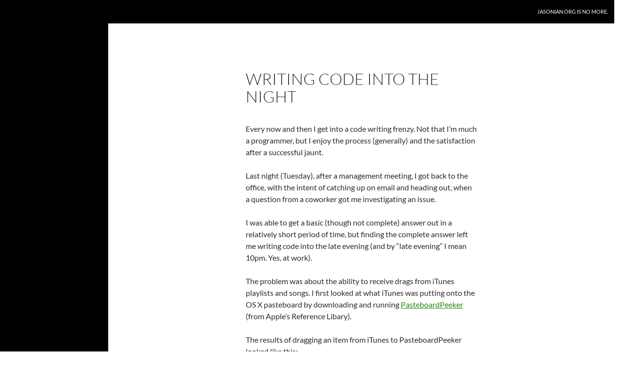

--- FILE ---
content_type: text/css
request_url: https://jasonian.org/wp-content/themes/twentyfourteen-jasonian-child/style.css?ver=20240716
body_size: 144
content:
/*
 Theme Name:   Twenty Fourteen Jasonian.org Child
 Theme URI:    http://jasonian.org/twentyfourteen-jasonian-child/
 Description:  Twenty Fourten Jasonian.org Child Theme
 Author:       jasonian.org
 Author URI:   http://jasonian.org
 Template:     twentyfourteen
 Version:      1.0.0
 License:      GNU General Public License v2 or later
 License URI:  http://www.gnu.org/licenses/gpl-2.0.html
 Tags:         light, dark, two-columns, right-sidebar, responsive-layout, acces
sibility-ready
 Text Domain:  twenty-fourteen-jasonian-child
*/

blockquote {
	font-size: 17px;
	line-height: 1.75;
	font-weight: 500;
}

.entry-content,
.entry-summary,
.page-content {
	-webkit-hyphens: none;
	-moz-hyphens:    none
	-ms-hyphens:     none;
	hyphens:         none;
	word-wrap: normal;
}